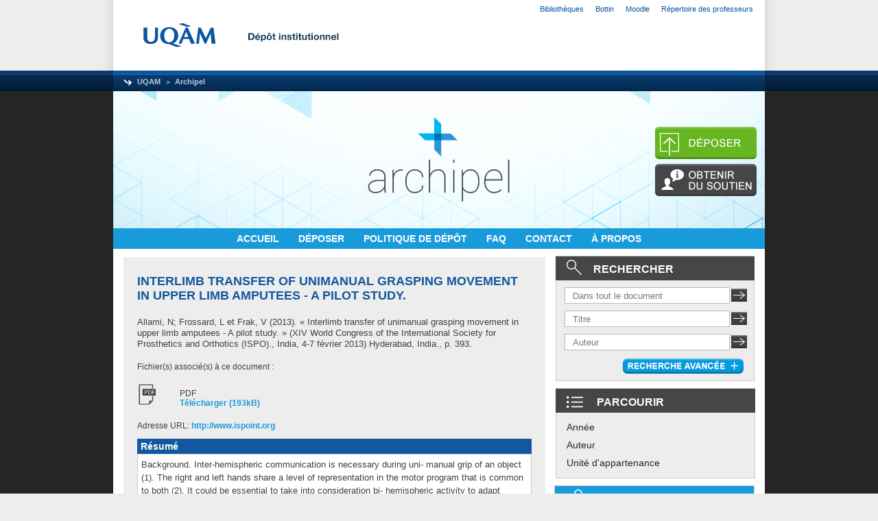

--- FILE ---
content_type: text/html; charset=utf-8
request_url: https://archipel.uqam.ca/5205/
body_size: 39303
content:
<!DOCTYPE html PUBLIC "-//W3C//DTD XHTML 1.0 Transitional//EN" "http://www.w3.org/TR/xhtml1/DTD/xhtml1-transitional.dtd">
<html xmlns="http://www.w3.org/1999/xhtml">
  <head>
    <meta http-equiv="X-UA-Compatible" content="IE=edge" />
    <link rel="icon" href="/favicon.ico" type="image/x-icon" />
    <link rel="shortcut icon" href="/favicon.ico" type="image/x-icon" />
    <meta name="eprints.eprintid" content="5205" />
<meta name="eprints.rev_number" content="9" />
<meta name="eprints.eprint_status" content="archive" />
<meta name="eprints.userid" content="407" />
<meta name="eprints.dir" content="disk0/00/00/52/05" />
<meta name="eprints.datestamp" content="2013-03-13 12:37:41" />
<meta name="eprints.lastmod" content="2014-11-01 02:24:33" />
<meta name="eprints.status_changed" content="2013-03-13 12:37:41" />
<meta name="eprints.type" content="communication" />
<meta name="eprints.metadata_visibility" content="show" />
<meta name="eprints.creators_name" content="Allami, N" />
<meta name="eprints.creators_name" content="Frossard, L" />
<meta name="eprints.creators_name" content="Frak, V" />
<meta name="eprints.title" content="Interlimb transfer of unimanual grasping movement in upper limb amputees - A pilot study." />
<meta name="eprints.ispublished" content="pub" />
<meta name="eprints.divisions" content="science" />
<meta name="eprints.full_text_status" content="public" />
<meta name="eprints.keywords" content="INTER-HEMISPHERIC, UPPER LIMB AMPUTATION, OPPOSITION AXIS, INSTRUMENTED CYLINDER" />
<meta name="eprints.abstract" content="Background. Inter-hemispheric communication is necessary during uni- manual grip of an object (1). The right and left hands share a level of representation in the motor program that is common to both (2). It could be essential to take into consideration bi- hemispheric activity to adapt prosthesis of individuals with upper limb amputation.
Objective. To determine the relevance of the inter-hemispheric dependence in the programing and execution of uni-manual grip in individuals with upper limb amputation.
Methods. Five adults with amputation of the upper limb above and below the elbow participated in this study. Each participant was seated and asked to grab and lift an instrumented cylinder with the sound hand 15 times (Figure 1). The cylinder enabled to record in real time the apposition axis (AO) passing by the thrum, the centre of the cylinder and the first finger as well as the forces applied during the griping period of 2000 ms. The participants were assessed during the temporary (PP) and definitive (PD) phases of prosthesis fitting the after the amputation. Student t-tests were used to determine the effect of different prosthetic phases on the force and orientation of the griping hand.
Results
1. A significant reduction (p&lt;0.01) of the forces applied by the sound hand between the two prosthetic phase for 4/5 of the participants (Figure 2)
2. Some changes in the gripping orientation when the amputated hand was dominant for 2/3 of the participants (Figure 3) 3. No changes in the gripping orientation when the amputated hand was not dominant
Conclusion. Grip programming and execution with sound hand:
1. Change between two prosthetic fitting phases
2. Depend on the inter-hemispheric transfer related to the force regardless on the amputated hand.
3. Depend on the inter-hemispheric transfer related to the gripping orientation only when the amputated side is dominant.
Adjustments in griping force and orientation of the prosthesis depending on the grip correction of the sound hand might be respectively more necessary regardless of the amputated hand and when the amputated hand is dominant.
Because of the variability between participants concerning the side of amputation and manual dominance, other studies will be required to generalise these results." />
<meta name="eprints.date" content="2013-02" />
<meta name="eprints.place_of_pub" content="Hyderabad, India." />
<meta name="eprints.pagerange" content="393-393" />
<meta name="eprints.event_title" content="XIV World Congress of the International Society for Prosthetics and Orthotics (ISPO)." />
<meta name="eprints.event_location" content="India" />
<meta name="eprints.event_dates" content="4-7 février 2013" />
<meta name="eprints.refereed" content="TRUE" />
<meta name="eprints.official_url" content="http://www.ispoint.org" />
<meta name="eprints.referencetext" content="1. Frak V et al. (2006). The ScientificWorldJournal, 6, 1805-1809
2. Grosskopf A et al. (2006). Exp Brain Res (1-2):41-51" />
<meta name="eprints.citation" content="  Allami, N; Frossard, L et Frak, V  (2013).  « Interlimb transfer of unimanual grasping movement in upper limb amputees - A pilot study. » (XIV World Congress of the International Society for Prosthetics and Orthotics (ISPO)., India, 4-7 février 2013)   Hyderabad, India., p. 393.      " />
<meta name="eprints.document_url" content="http://archipel.uqam.ca/5205/1/2013_Abs-ISPO-Upper_interlimb_transfer-ePrint_01.pdf" />
<link rel="schema.DC" href="http://purl.org/DC/elements/1.0/" />
<meta name="DC.relation" content="http://archipel.uqam.ca/5205/" />
<meta name="DC.title" content="Interlimb transfer of unimanual grasping movement in upper limb amputees - A pilot study." />
<meta name="DC.creator" content="Allami, N" />
<meta name="DC.creator" content="Frossard, L" />
<meta name="DC.creator" content="Frak, V" />
<meta name="DC.subject" content="INTER-HEMISPHERIC" />
<meta name="DC.subject" content="UPPER LIMB AMPUTATION" />
<meta name="DC.subject" content="OPPOSITION AXIS" />
<meta name="DC.subject" content="INSTRUMENTED CYLINDER" />
<meta name="DC.description" content="Background. Inter-hemispheric communication is necessary during uni- manual grip of an object (1). The right and left hands share a level of representation in the motor program that is common to both (2). It could be essential to take into consideration bi- hemispheric activity to adapt prosthesis of individuals with upper limb amputation.
Objective. To determine the relevance of the inter-hemispheric dependence in the programing and execution of uni-manual grip in individuals with upper limb amputation.
Methods. Five adults with amputation of the upper limb above and below the elbow participated in this study. Each participant was seated and asked to grab and lift an instrumented cylinder with the sound hand 15 times (Figure 1). The cylinder enabled to record in real time the apposition axis (AO) passing by the thrum, the centre of the cylinder and the first finger as well as the forces applied during the griping period of 2000 ms. The participants were assessed during the temporary (PP) and definitive (PD) phases of prosthesis fitting the after the amputation. Student t-tests were used to determine the effect of different prosthetic phases on the force and orientation of the griping hand.
Results
1. A significant reduction (p&lt;0.01) of the forces applied by the sound hand between the two prosthetic phase for 4/5 of the participants (Figure 2)
2. Some changes in the gripping orientation when the amputated hand was dominant for 2/3 of the participants (Figure 3) 3. No changes in the gripping orientation when the amputated hand was not dominant
Conclusion. Grip programming and execution with sound hand:
1. Change between two prosthetic fitting phases
2. Depend on the inter-hemispheric transfer related to the force regardless on the amputated hand.
3. Depend on the inter-hemispheric transfer related to the gripping orientation only when the amputated side is dominant.
Adjustments in griping force and orientation of the prosthesis depending on the grip correction of the sound hand might be respectively more necessary regardless of the amputated hand and when the amputated hand is dominant.
Because of the variability between participants concerning the side of amputation and manual dominance, other studies will be required to generalise these results." />
<meta name="DC.date" content="2013-02" />
<meta name="DC.type" content="Communication, article de congrès ou colloque" />
<meta name="DC.type" content="PeerReviewed" />
<meta name="DC.format" content="application/pdf" />
<meta name="DC.language" content="fr" />
<meta name="DC.rights" />
<meta name="DC.identifier" content="http://archipel.uqam.ca/5205/1/2013_Abs-ISPO-Upper_interlimb_transfer-ePrint_01.pdf" />
<meta name="DC.identifier" content="  Allami, N; Frossard, L et Frak, V  (2013).  « Interlimb transfer of unimanual grasping movement in upper limb amputees - A pilot study. » (XIV World Congress of the International Society for Prosthetics and Orthotics (ISPO)., India, 4-7 février 2013)   Hyderabad, India., p. 393.      " />
<meta name="DC.relation" content="http://www.ispoint.org" />
<link rel="alternate" href="http://archipel.uqam.ca/cgi/export/eprint/5205/RDFXML/Archipel-eprint-5205.rdf" type="application/rdf+xml" title="RDF+XML" />
<link rel="alternate" href="http://archipel.uqam.ca/cgi/export/eprint/5205/BibTeX/Archipel-eprint-5205.bib" type="text/plain" title="BibTeX" />
<link rel="alternate" href="http://archipel.uqam.ca/cgi/export/eprint/5205/RDFNT/Archipel-eprint-5205.nt" type="text/plain" title="RDF+N-Triples" />
<link rel="alternate" href="http://archipel.uqam.ca/cgi/export/eprint/5205/JSON/Archipel-eprint-5205.js" type="application/json; charset=utf-8" title="JSON" />
<link rel="alternate" href="http://archipel.uqam.ca/cgi/export/eprint/5205/ETDMS/Archipel-eprint-5205.text" type="text/plain" title="OAI-ETDMS" />
<link rel="alternate" href="http://archipel.uqam.ca/cgi/export/eprint/5205/DC/Archipel-eprint-5205.txt" type="text/plain; charset=utf-8" title="Dublin Core" />
<link rel="alternate" href="http://archipel.uqam.ca/cgi/export/eprint/5205/Atom/Archipel-eprint-5205.xml" type="application/atom+xml;charset=utf-8" title="Atom" />
<link rel="alternate" href="http://archipel.uqam.ca/cgi/export/eprint/5205/Simple/Archipel-eprint-5205.txt" type="text/plain; charset=utf-8" title="Simple Metadata" />
<link rel="alternate" href="http://archipel.uqam.ca/cgi/export/eprint/5205/Refer/Archipel-eprint-5205.refer" type="text/plain" title="Refer" />
<link rel="alternate" href="http://archipel.uqam.ca/cgi/export/eprint/5205/METS/Archipel-eprint-5205.xml" type="text/xml; charset=utf-8" title="METS" />
<link rel="alternate" href="http://archipel.uqam.ca/cgi/export/eprint/5205/OAI_ETDMS/Archipel-eprint-5205.xml" type="text/xml" title="Interoperability Metadata Standard for Electronic Theses and Dissertations - OAI Schema" />
<link rel="alternate" href="http://archipel.uqam.ca/cgi/export/eprint/5205/HTML/Archipel-eprint-5205.html" type="text/html; charset=utf-8" title="HTML Citation" />
<link rel="alternate" href="http://archipel.uqam.ca/cgi/export/eprint/5205/Text/Archipel-eprint-5205.txt" type="text/plain; charset=utf-8" title="ASCII Citation" />
<link rel="alternate" href="http://archipel.uqam.ca/cgi/export/eprint/5205/ContextObject/Archipel-eprint-5205.xml" type="text/xml; charset=utf-8" title="OpenURL ContextObject" />
<link rel="alternate" href="http://archipel.uqam.ca/cgi/export/eprint/5205/EndNote/Archipel-eprint-5205.enw" type="text/plain; charset=utf-8" title="EndNote" />
<link rel="alternate" href="http://archipel.uqam.ca/cgi/export/eprint/5205/MODS/Archipel-eprint-5205.xml" type="text/xml; charset=utf-8" title="MODS" />
<link rel="alternate" href="http://archipel.uqam.ca/cgi/export/eprint/5205/COinS/Archipel-eprint-5205.txt" type="text/plain; charset=utf-8" title="OpenURL ContextObject in Span" />
<link rel="alternate" href="http://archipel.uqam.ca/cgi/export/eprint/5205/DIDL/Archipel-eprint-5205.xml" type="text/xml; charset=utf-8" title="MPEG-21 DIDL" />
<link rel="alternate" href="http://archipel.uqam.ca/cgi/export/eprint/5205/XML/Archipel-eprint-5205.xml" type="application/vnd.eprints.data+xml; charset=utf-8" title="EP3 XML" />
<link rel="alternate" href="http://archipel.uqam.ca/cgi/export/eprint/5205/RIS/Archipel-eprint-5205.ris" type="text/plain" title="Reference Manager" />
<link rel="alternate" href="http://archipel.uqam.ca/cgi/export/eprint/5205/RDFN3/Archipel-eprint-5205.n3" type="text/n3" title="RDF+N3" />
<link rel="alternate" href="http://archipel.uqam.ca/cgi/export/eprint/5205/Grid/Archipel-eprint-5205.txt" title="Grid (abstract)" />
<link rel="alternate" href="http://archipel.uqam.ca/cgi/export/eprint/5205/CSV/Archipel-eprint-5205.csv" type="text/csv; charset=utf-8" title="Multiline CSV" />
<link rel="Top" href="http://archipel.uqam.ca/" />
    <link rel="Sword" href="https://archipel.uqam.ca/secure/sword-app/servicedocument" />
    <link rel="SwordDeposit" href="https://archipel.uqam.ca/secure/id/contents" />
    <link rel="Search" type="text/html" href="http://archipel.uqam.ca/cgi/search" />
    <link rel="Search" type="application/opensearchdescription+xml" href="http://archipel.uqam.ca/cgi/opensearchdescription" />
    <script type="text/javascript">
// <![CDATA[
var eprints_http_root = "http:\/\/archipel.uqam.ca";
var eprints_http_cgiroot = "http:\/\/archipel.uqam.ca\/cgi";
var eprints_oai_archive_id = "archipel.uqam.ca";
var eprints_logged_in = false;

// Ajouts rioux_vi
// eprints_http_cgiroot = '/cgi';
// eprints_http_root = '';


// ]]></script>
    <style type="text/css">.ep_logged_in { display: none }</style>
    <link rel="stylesheet" type="text/css" href="/style/auto-3.3.12.css" />
    <script type="text/javascript" src="/javascript/auto-3.3.12.js"><!--padder--></script>
    <!--[if lte IE 6]>
        <link rel="stylesheet" type="text/css" href="/style/ie6.css" />
   <![endif]-->
    <meta name="Generator" content="EPrints 3.3.12" />
    <meta http-equiv="Content-Type" content="text/html; charset=UTF-8" />
    <meta http-equiv="Content-Language" content="en" />
    
	 <title>UQAM | Bibliotheques | Depot institutionnel</title>  
	 <meta content="text/html; charset=utf-8" http-equiv="Content-Type" />
	 <meta http-equiv="content-type" content="text/html; charset=utf-8" />
	 <meta name="robots" content="index, follow" />
	 <meta name="author" content="Service des bibliotheques de l'UQAM - technologie de l'information" /> 
	 <meta name="title" content="Dépot institutionnel" />   
	 <meta name="description" content="Depot institutionnel" />
	 <meta name="keywords" content="UQAM, services des bibliotheques, technologie de l'information" />   
	 <script type="text/javascript" src="https://www.gstatic.com/charts/loader.js">// <!-- No script --></script>
	 <script type="text/javascript">
	   google.charts.load('current', {packages: ['corechart','geochart']});
	   //google.charts.setOnLoadCallback(drawChart);
	 </script>
	 <link rel="icon" type="image/ico" href="https://gabarit.uqam.ca/images/uqam/favicon/uqam.ico" />	
	 <!--
	 <link href="https://gabarit.uqam.ca/css/all.css" rel="stylesheet" type="text/css" />
	 -->
	 <!-- on repcupere de gabarit.uqam.ca -->
	 <link href="/style/gabarit_uqam/all.css" rel="stylesheet" type="text/css" />
	 <!--
	 <link href="/style/auto/css_div_milieu.css" rel="stylesheet" type="text/css" />
	 <link rel="SHORTCUT ICON" href="/images/favicon.ico" />
	 pour que les css fonctionnent avec https, il faut ajouter {$config{rel_path}}
	 -->
 <link href="/style/auto/zzz_local.css" rel="stylesheet" type="text/css" />

<!-- Matomo add 2019-jan-14 -->
<script type="text/javascript">
  var _paq = _paq || [];
  _paq.push(["setDocumentTitle", document.domain + "/" + document.title]);
  _paq.push(["setCookieDomain", "*.archipel.uqam.ca"]);
  _paq.push(['trackPageView']);
  _paq.push(['enableLinkTracking']);
  (function() {
    var u="https://analytic-bibliotheques.uqam.ca/";
    _paq.push(['setTrackerUrl', u+'piwik.php']);
    _paq.push(['setSiteId', '10']);
    var d=document, g=d.createElement('script'), s=d.getElementsByTagName('script')[0];
    g.type='text/javascript'; g.async=true; g.defer=true; g.src=u+'piwik.js'; s.parentNode.insertBefore(g,s);
  })();
</script>
<!-- End Matomo Code -->
  </head>
<body>


<!-- DEBUT entête UQAM -->
<div id="uqam_entete_contenant" class="uqam_entete_contenant_uqam">
	<div id="uqam_entete_fond" class="uqam_entete_fond_uqam">
        <div id="uqam_entete">
            <div id="uqam_menu">
                <div id="uqam_lien">
                    <ul>
                    	<li class="first"><a href="https://www.bibliotheques.uqam.ca">Bibliothèques</a></li>
                        <li><a href="https://repertoire.uqam.ca">Bottin</a></li>
                        <li><a href="https://moodle.uqam.ca/">Moodle</a></li>
                        <li><a href="https://professeurs.uqam.ca/">Répertoire des professeurs</a></li>
                        <li></li>
                    </ul>                   
                </div>
            </div>
            <div id="uqam_identification">   
                <div id="uqam_logo">
                	<a href="https://uqam.ca"><img src="https://gabarit.uqam.ca/images/uqam/logo_uqam.png" border="0" alt="UQAM – Université du Québec à Montréal" title="UQAM – Université du Québec à Montréal" /></a>

                </div>
                <div id="uqam_banniere"><img src="/images/depotinstitutionnel.jpg" alt="Bannière" border="2" />
                </div>
            </div>
            <div id="uqam_navigation">
                <div id="uqam_chemin">
                    <ul>
                    	<li class="first"><a href="https://uqam.ca">UQAM</a></li>
                        <li><a href="https://archipel.uqam.ca">Archipel</a></li>
                    </ul>
                </div>

            </div>
        </div>
    </div>
</div>
<!-- FIN entête UQAM -->

  <div id="clear"></div>

<!-- debut de page Archipel -->
<div id="div-archipel-background">

<!-- debut du wrap global -->
 <div id="archipel-wrap">
  <div id="div-archipel-bg-image">


      <div id="div-archipel-logo">
    <!--
    <epc:pin ref="pagetop"/>
    -->
         <a href="http://archipel.uqam.ca/" title="Archipel">
         <img id="image_border" alt="Archipel" src="/images/sitelogo.png" />
         </a>
      </div> <!-- end archipel-logo -->

      <div id="div-archipel-2boutons">

         <!-- rectangle pour faire la mise au point de l'image -->
         <img id="image_border" alt="rectagnle" height="7" src="/images/rectangle.png" />
         <a href="http://archipel.uqam.ca/cgi/users/home">
         <img id="image_border" alt="deposer" src="/images/Archipel-Depot.png" />
         </a>
         <img id="image_border" alt="rectagnle" height="7" src="/images/rectangle.png" />
         <a href="http://archipel.uqam.ca/obtenir-soutien.html">
         <img id="image_border" alt="obtenir du soutien" src="/images/Archipel-Aide.png" />
         </a>
      </div> <!-- end archipel-2boutons -->

	<!--
	  l'affichage de login status est defini par ep_tm_menu_tools 
	  et ep_logged_in lequel permet d'afficher le profil seulement 
	  lorsque l'usager est connecté.
	  cette classe est initialisée a display:none par eprints processe
	-->

	<div id="div-archipel-profil-logout">
	   <div class="ep_logged_in">
	   <div class="ep_tm_key_tools" id="archipel_tm_menu_tools"><div class="archipel_image_login_0"><a href="http://archipel.uqam.ca/cgi/users/home">Connexion</a></div></div>
	   </div>
	</div> <!-- end profil-logout -->

      <div id="div-archipel-menu">
           <a href="http://archipel.uqam.ca">
               ACCUEIL
           </a>
 
 
 
           <a href="http://archipel.uqam.ca/cgi/users/home">
               DÉPOSER
           </a>
 
 
 
           <!--
           <a href="{$config{perl_url}}/search/advanced">
               <epc:phrase ref="template/navigation:searchadvanced"/>
           </a>
           -->
           <a href="http://archipel.uqam.ca/politiquedepot.html">
               POLITIQUE DE DÉPÔT
           </a>
<!--
&nbsp;
&nbsp;
&nbsp;
           <a href="{$config{http_url}}/view/" menu="ep_tm_menu_browse">
               <epc:phrase ref="template/navigation:browse"/>
           </a>
-->

 
 
 
	<!-- <img id="image_border" src="/images/separateur.png"/> -->

           <a href="http://archipel.uqam.ca/faq.html">
               FAQ
           </a>
 
 
 
           <a href="http://archipel.uqam.ca/cgi/contact.php">CONTACT

           </a>
 
 
 
           <a href="http://archipel.uqam.ca/apropos.html">À PROPOS
               <!-- <epc:phrase ref="template/navigation:apropos"/> -->
           </a>

      </div> <!-- fin archipel-menu -->
  </div> <!-- fin div-archipel-bg-image -->

<!-- contenu Archipel -->

  <div id="contenu_archipel">
    	<div id="contenu_gauche_archipel">
             <h1 class="ep_tm_pagetitle">

Interlimb transfer of unimanual grasping movement in upper limb amputees - A pilot study.

 </h1>

	<div class="ep_summary_content"><div class="ep_summary_content_left"></div><div class="ep_summary_content_right"></div><div class="ep_summary_content_top"></div><div class="ep_summary_content_main">
<!--
<p> Où suis-je? -Je suis là!!!
  <div class="$item.contact_email() "> has contact email</div>

</p>
<a href="{$config{http_cgiurl}}/request_doc?eprintid={eprintid}">TESTING <epc:phrase ref="request:button" /></a>
-->

  <p style="margin-bottom: 1em">
    


    <span class="person_name">Allami, N</span>; <span class="person_name">Frossard, L</span> et <span class="person_name">Frak, V</span>
  

(2013).



« Interlimb transfer of unimanual grasping movement in upper limb amputees - A pilot study. » (XIV World Congress of the International Society for Prosthetics and Orthotics (ISPO)., India, 4-7 février 2013)


Hyderabad, India., p. 393.


    
  

<!--
<if test=" ! type.one_of( 'patent','thesis' )">
  <if test="ispublished.one_of('unpub', 'submitted', 'inpress')"> (<print expr="ispublished"/>)</if>
</if>
-->


  </p>

  

  

    
  
    
      Fichier(s) associé(s) à ce document :
      <table class="archipel-doc-icon">
        
          <tr>
            <th valign="top" align="right"><a onmouseover="EPJS_ShowPreview( event, 'doc_preview_4969' );" href="http://archipel.uqam.ca/5205/1/2013_Abs-ISPO-Upper_interlimb_transfer-ePrint_01.pdf" onmouseout="EPJS_HidePreview( event, 'doc_preview_4969' );" class="ep_document_link MINH-dataobject-link"><img class="ep_doc_icon" alt="[img]" src="http://archipel.uqam.ca/style/images/fileicons/application_pdf.png" border="0" /></a><div id="doc_preview_4969" class="ep_preview"><table><tr><td><img class="ep_preview_image" alt="" src="https://archipel.uqam.ca/5205/1.haspreviewThumbnailVersion/2013_Abs-ISPO-Upper_interlimb_transfer-ePrint_01.pdf" border="0" /><div class="ep_preview_title">Prévisualisation</div></td></tr></table></div></th>
            <td valign="top">
              

<!-- document citation -->


<span class="ep_document_citation">
PDF



</span>

<br />
              <a href="http://archipel.uqam.ca/5205/1/2013_Abs-ISPO-Upper_interlimb_transfer-ePrint_01.pdf" class="ep_document_link">Télécharger (193kB)</a>
              
			  
			  
              
  
              <ul>
              
                
              
              </ul>
            </td>
          </tr>
        
      </table>
    

  

  
    <div style="margin-bottom: 1em">
		<!-- .20170224.pn -> <epc:phrase ref="eprint_fieldname_official_url"/>: <epc:print expr="official_url" /> -->

		
				Adresse URL: <a href="http://www.ispoint.org">http://www.ispoint.org</a>  
			  
    </div>
  
  

  
    <h2 class="archipel-abstract-edit-fiche">Résumé</h2>
    <p style="text-align: left; margin: 1em auto 0em auto">Background. Inter-hemispheric communication is necessary during uni- manual grip of an object (1). The right and left hands share a level of representation in the motor program that is common to both (2). It could be essential to take into consideration bi- hemispheric activity to adapt prosthesis of individuals with upper limb amputation.&#13;
Objective. To determine the relevance of the inter-hemispheric dependence in the programing and execution of uni-manual grip in individuals with upper limb amputation.&#13;
Methods. Five adults with amputation of the upper limb above and below the elbow participated in this study. Each participant was seated and asked to grab and lift an instrumented cylinder with the sound hand 15 times (Figure 1). The cylinder enabled to record in real time the apposition axis (AO) passing by the thrum, the centre of the cylinder and the first finger as well as the forces applied during the griping period of 2000 ms. The participants were assessed during the temporary (PP) and definitive (PD) phases of prosthesis fitting the after the amputation. Student t-tests were used to determine the effect of different prosthetic phases on the force and orientation of the griping hand.&#13;
Results&#13;
1. A significant reduction (p&lt;0.01) of the forces applied by the sound hand between the two prosthetic phase for 4/5 of the participants (Figure 2)&#13;
2. Some changes in the gripping orientation when the amputated hand was dominant for 2/3 of the participants (Figure 3) 3. No changes in the gripping orientation when the amputated hand was not dominant&#13;
Conclusion. Grip programming and execution with sound hand:&#13;
1. Change between two prosthetic fitting phases&#13;
2. Depend on the inter-hemispheric transfer related to the force regardless on the amputated hand.&#13;
3. Depend on the inter-hemispheric transfer related to the gripping orientation only when the amputated side is dominant.&#13;
Adjustments in griping force and orientation of the prosthesis depending on the grip correction of the sound hand might be respectively more necessary regardless of the amputated hand and when the amputated hand is dominant.&#13;
Because of the variability between participants concerning the side of amputation and manual dominance, other studies will be required to generalise these results.</p>
  

  <table style="margin-bottom: 1em; margin-top: 1em;" cellpadding="3">
    <tr>
      <th align="right">Type:</th>
      <td>
        Communication, article de congrès ou colloque
        
        
        
<!-- Minh new types -->
        
        
        
        

      </td>
    </tr>
    
    
      
    
      
    
      
    
      
	  <!-- .20141217.pn -> routine pour ne présenter qu'un directeur de thèse et seulement son nom -->
	  
			<tr>
			  <th align="right">Mots-clés ou Sujets: </th>
			  <td valign="top">INTER-HEMISPHERIC, UPPER LIMB AMPUTATION, OPPOSITION AXIS, INSTRUMENTED CYLINDER</td>
			</tr>
		
    <!--<tr> on enlève
          <th align="right"><epc:phrase ref="eprint_fieldname_{$fieldname}" />: </th>
          <td valign="top"><epc:print expr="$item.property($fieldname)" /></td>
        </tr>-->
	<!-- .20141217.pn -> routine pour ne présenter qu'un directeur de thèse -->
      
    
      
    
      
	  <!-- .20141217.pn -> routine pour ne présenter qu'un directeur de thèse et seulement son nom -->
	  
			<tr>
			  <th align="right">Unité d'appartenance: </th>
			  <td valign="top"><a href="http://archipel.uqam.ca/view/divisions/science/">Faculté des sciences</a></td>
			</tr>
		
    <!--<tr> on enlève
          <th align="right"><epc:phrase ref="eprint_fieldname_{$fieldname}" />: </th>
          <td valign="top"><epc:print expr="$item.property($fieldname)" /></td>
        </tr>-->
	<!-- .20141217.pn -> routine pour ne présenter qu'un directeur de thèse -->
      
    
      
    
      
	  <!-- .20141217.pn -> routine pour ne présenter qu'un directeur de thèse et seulement son nom -->
	  
			<tr>
			  <th align="right">Déposé par: </th>
			  <td valign="top">

<span class="ep_name_citation"><span class="person_name">Victor Frak</span></span>

</td>
			</tr>
		
    <!--<tr> on enlève
          <th align="right"><epc:phrase ref="eprint_fieldname_{$fieldname}" />: </th>
          <td valign="top"><epc:print expr="$item.property($fieldname)" /></td>
        </tr>-->
	<!-- .20141217.pn -> routine pour ne présenter qu'un directeur de thèse -->
      
    
      
	  <!-- .20141217.pn -> routine pour ne présenter qu'un directeur de thèse et seulement son nom -->
	  
			<tr>
			  <th align="right">Date de dépôt: </th>
			  <td valign="top">13 mars 2013 12:37</td>
			</tr>
		
    <!--<tr> on enlève
          <th align="right"><epc:phrase ref="eprint_fieldname_{$fieldname}" />: </th>
          <td valign="top"><epc:print expr="$item.property($fieldname)" /></td>
        </tr>-->
	<!-- .20141217.pn -> routine pour ne présenter qu'un directeur de thèse -->
      
    
      
	  <!-- .20141217.pn -> routine pour ne présenter qu'un directeur de thèse et seulement son nom -->
	  
			<tr>
			  <th align="right">Dernière modification: </th>
			  <td valign="top">01 nov. 2014 02:24</td>
			</tr>
		
    <!--<tr> on enlève
          <th align="right"><epc:phrase ref="eprint_fieldname_{$fieldname}" />: </th>
          <td valign="top"><epc:print expr="$item.property($fieldname)" /></td>
        </tr>-->
	<!-- .20141217.pn -> routine pour ne présenter qu'un directeur de thèse -->
      
    
    <tr>
      <th align="right">Adresse URL :</th>
      <td valign="top"><a href="http://archipel.uqam.ca/id/eprint/5205">http://archipel.uqam.ca/id/eprint/5205</a></td>
    </tr>
  </table>

  
  

  
    <table class="ep_summary_page_actions">
    
      <tr>
        <td class="edit_metadata"><a href="http://archipel.uqam.ca/cgi/users/home?screen=EPrint::View&amp;eprintid=5205">Modifier les métadonnées (propriétaire du document)</a> 
        <!--<epc:print expr="$action.action_icon()" />-->
        </td>
       <!-- <td><epc:print expr="$action.action_title()" /></td>-->
        
      </tr>
      <tr>
        <td><h2>Statistiques</h2></td>
      </tr>
    
    </table>
  

<script type="text/javascript">
// <![CDATA[

        function js_irstats_load_stats(div_id,params)
        {
                new Ajax.Request(
                        eprints_http_cgiroot+"/irstats.cgi",
                        {
                                method: "post",
                                onFailure: function() {
                                        //alert( "AJAX request failed..." );
                                },
                                onException: function(req, e) {
                                        //alert( "AJAX Exception " + e );
                                },
                                onSuccess: function(response){
                                        var text = response.responseText;
                                        if( text.length == 0 )
                                        {
                                                //alert( "No response from server..." );
                                        }
                                        else
                                        {
                                                $(div_id).update( response.responseText );

                                        }
                                },
                                parameters: params
                        }
                );
        }
// ]]></script><div class="ep_block"><div id="irstats_graph1"></div><div id="irstats_graph2"></div><script type="text/javascript">
// <![CDATA[


        Event.observe(window,'load',function () {
                        js_irstats_load_stats( 'irstats_graph2', { IRS_epchoice : 'EPrint' , period : '-12m' , IRS_datechoice : 'period' , page : 'get_view2' , view : 'MonthlyDownloadsGraph' , eprint : '5205' } );
                });
	
// ]]></script><script type="text/javascript">
// <![CDATA[


        Event.observe(window,'load',function () {
                        js_irstats_load_stats( 'irstats_graph1', { IRS_epchoice : 'EPrint' , period : '-1m' , IRS_datechoice : 'period' , page : 'get_view2' , view : 'DailyDownloadsGraph' , eprint : '5205' } );
                });
	
// ]]></script><a href="/stat_eprintid.html?eprint=5205">Voir les statistiques sur cinq ans...</a></div></div><div class="ep_summary_content_bottom"></div><div class="ep_summary_content_after"></div></div>

        </div> <!-- contenu de gauche grand écran -->

	<div id="contenu_droite_archipel">

	   <div id="boite-rechercher">
	        <div class="top-boite-rechercher">
      		     <img id="image_border_recherche" alt="rechercher" src="/images/Archipel-RechercheIcone.png" />RECHERCHER
      	        </div>
      	        <!-- recherche simple dans tout le text -->
      		<div class="input-text-recherche">
			<form method="get" accept-charset="utf-8" action="/cgi/search/archive/simple">
			  <input size="26" type="text" id="q" name="q" placeholder="Dans tout le document" />
			  <input name="screen" id="screen" value="Search" type="hidden" />
			  <input type="hidden" name="dataset" value="archive" />
			  <input type="hidden" name="q_merge" value="ALL" />
			  <input type="hidden" name="_action_search" value="Chercher" />
			  <input class="image-boite-recherchesimple" width="23px" height="19px" src="/images/Archipel-RechercheSimple.png" value="Chercher" type="image" name="_action_search" /> 
			</form>
		</div> <!-- end input-text-recherche -->

      		<!-- recherche Titre -->
      		<div class="input-text-recherche">
			<form method="get" accept-charset="utf-8" action="/cgi/search/archive/advanced">
			  <input size="26" type="text" name="title" placeholder="Titre" />
			  <input type="hidden" name="screen" value="Search" />
			  <input type="hidden" name="dataset" value="archive" />
			  <input type="hidden" name="_action_search" value="Chercher" />
			  <input type="hidden" name="order" value="-date%2Fcreators_name%2Ftitle" />
			  <input type="hidden" name="satisfyall" value="ALL" />
			  <input class="image-boite-recherchesimple" width="23px" height="19px" src="/images/Archipel-RechercheSimple.png" value="Chercher" type="image" name="_action_search" /> 
			</form>
		</div> <!-- end input-text-recherche -->

      		<!-- recherche Auteur -->
      		<div class="input-text-recherche">
			<form method="get" accept-charset="utf-8" action="/cgi/search/archive/advanced">
			  <input size="26" type="text" name="creators_name" placeholder="Auteur" />
			  <input type="hidden" name="screen" value="Search" />
			  <input type="hidden" name="dataset" value="archive" />
			  <input type="hidden" name="_action_search" value="Chercher" />
			  <input type="hidden" name="order" value="-date%2Fcreators_name%2Ftitle" />
			  <input type="hidden" name="satisfyall" value="ALL" />
			  <input class="image-boite-recherchesimple" width="23px" height="19px" src="/images/Archipel-RechercheSimple.png" value="Chercher" type="image" name="_action_search" /> 
			</form>
		</div> <!-- end input-text-recherche -->


           </div> <!-- fin boite-rechercher -->


       <div class="image-boite-rechercheavance">
            <a href="http://archipel.uqam.ca/cgi/search/advanced"><img alt="rechercheavance" src="/images/Archipel-RechercheAvancee.png" /></a>
       </div>


             <div id="parcourir-droite">

	        <div class="top-parcourir-par">
      		     <img id="image_border_recherche" alt="rechercher" src="/images/Archipel-ParcourirIcone.png" />

		PARCOURIR
		</div>
      		<div class="text-parcourir-par">
             		<a href="http://archipel.uqam.ca/view/year/"> Année  </a> 
              	</div>
      		<div class="text-parcourir-par">
              		<a href="http://archipel.uqam.ca/view/creators/"> Auteur </a>
              	</div>
		<div class="text-parcourir-par">
			<a href="http://archipel.uqam.ca/view/divisions/"> Unité d'appartenance  </a>
      		</div>

	     </div> <!-- fin parcourir-droite -->
		 
		 <!-- .20150326.pn pour boite Libre Accès -->
		 <!-- .20211027.pn GLPI 25379 -->
		 <div id="libre-acces-droite">
			 <div class="top-libre-acces">
				<img alt="libre-accès" src="/images/Archipel-LibreAccesIcone.png" />LIBRE ACCÈS
			 </div>
			 <div class="text-libre-acces">
				<ul>
					<li><a href="https://uqam-ca.libguides.com/libre-acces" target="_nouvelonglet">Libre Accès à l'UQAM</a></li>
					<li><a href="https://science.gc.ca/site/science/fr/financement-interorganismes-recherche/politiques-lignes-directrices/libre-acces/politique-trois-organismes-libre-acces-aux-publications?OpenDocument" target="_nouvelonglet">Politique Gouvernement du Canada</a></li>
					<li><a href="https://frq.gouv.qc.ca/science-ouverte/" target="_nouvelonglet">Politique des Fonds de recherche du Québec</a></li>
					<li><a href="https://openpolicyfinder.jisc.ac.uk" target="_nouvelonglet">Open policy finder</a></li>
				</ul>		 
			 </div>
		 </div>

<!--
	<div id="archipel-nouveaute">
	        <div class="top-boite-ajoutsrecents">AJOUTS RECENTS</div>

<div id="archipel-qqrecents"/>
  <script type="text/javascript">
	new Ajax.Updater( 'archipel-qqrecents', '/cgi/latest_tool', { parameters: { "n":"3", "mode":"archipel-qqrecents", "mainonly":"yes" } } );
  </script>


	       <div class="ep_toolbox" >
		 <div class="ep_toolbox_content" >
		    <a href="{$config{perl_url}}/latest_tool">
		       <img id="image_border" alt="plusdenouveaute" src="/images/Archipel-Plus.png"/>
		    </a>
		 </div>
	       </div>

	</div>
-->
<!-- fin de archipel-nouveaute -->

<!--
     Minh test ajout logged_in
<div class="ep_logged_in"> <epc:pin ref="login_status"/> </div>
-->
<!-- end minh test -->

	</div> <!-- fin contenu de droit - colonne rechercher -->

  </div> <!-- fin contenu archipel -->

  <div id="clear"></div>

      <!--
      <div id="fin-de-page-archipel">
            <span><a href="https://archipel.uqam.ca">Accueil</a>&nbsp;&nbsp;&nbsp;|&nbsp;&nbsp;&nbsp;</span>
            <span><a href="{$config{http_url}}/politiquedepot.html">Politique de dépôt</a>&nbsp;&nbsp;&nbsp;|&nbsp;&nbsp;&nbsp; </span>
            <span><a href="{$config{http_url}}/faq.html">FAQ</a>&nbsp;&nbsp;&nbsp;|&nbsp;&nbsp;&nbsp;</span>
            <span><a href="{$config{http_url}}/historique.html">Historique</a>&nbsp;&nbsp;&nbsp;|&nbsp;&nbsp;&nbsp;</span>
            <span><a href="{$config{http_url}}/contact.html">Contact</a> </span>
      </div>
      -->
 </div> <!-- fin archipel-wrap -->
</div> <!-- fin archipel-background -->

<!-- DEBUT pied de page UQAM -->

<div id="uqam_piedpage_contenant" class="uqam_piedpage_contenant_uqam">
    <div id="uqam_piedpage_fond" class="uqam_piedpage_fond_uqam"> 
        <div id="uqam_piedpage">
            <div id="uqam_information">
               	    <ul>
                    	<li class="first"><a href="https://uqam.ca">  UQAM - Université du Québec à Montréal</a></li>

                        <li><a href="https://archipel.uqam.ca">Archipel</a>
                          <img id="image_border" alt="fleche-courriel" src="/images/Archipel-Fleche-courriel.png" />
			<a href="cgi/contact.php">Nous écrire</a>
                        </li>
         		<li>
         		 <!--  <img title="connecte" src="/secure/images/Archipel-Connecte.png" border="0"/> -->
         		  <a href="http://archipel.uqam.ca/cgi/users/home" class="connexion-pied">Connexion</a>
         		</li>
         	     </ul>
            </div>         
        </div>           	
  </div>
</div>
 <!-- FIN pied de page UQAM -->



</body>
</html>